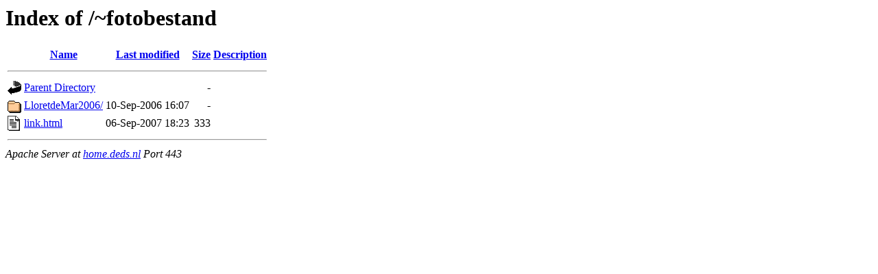

--- FILE ---
content_type: text/html;charset=UTF-8
request_url: https://home.deds.nl/~fotobestand/?C=M;O=A
body_size: 1155
content:
<!DOCTYPE HTML PUBLIC "-//W3C//DTD HTML 3.2 Final//EN">
<html>
 <head>
  <title>Index of /~fotobestand</title>
 </head>
 <body>
<h1>Index of /~fotobestand</h1>
<table><tr><th><img src="/icons/blank.gif" alt="[ICO]"></th><th><a href="?C=N;O=A">Name</a></th><th><a href="?C=M;O=D">Last modified</a></th><th><a href="?C=S;O=A">Size</a></th><th><a href="?C=D;O=A">Description</a></th></tr><tr><th colspan="5"><hr></th></tr>
<tr><td valign="top"><img src="/icons/back.gif" alt="[DIR]"></td><td><a href="/">Parent Directory</a></td><td>&nbsp;</td><td align="right">  - </td><td>&nbsp;</td></tr>
<tr><td valign="top"><img src="/icons/folder.gif" alt="[DIR]"></td><td><a href="LloretdeMar2006/">LloretdeMar2006/</a></td><td align="right">10-Sep-2006 16:07  </td><td align="right">  - </td><td>&nbsp;</td></tr>
<tr><td valign="top"><img src="/icons/text.gif" alt="[TXT]"></td><td><a href="link.html">link.html</a></td><td align="right">06-Sep-2007 18:23  </td><td align="right">333 </td><td>&nbsp;</td></tr>
<tr><th colspan="5"><hr></th></tr>
</table>
<address>Apache Server at <a href="mailto:webmaster@deds.nl">home.deds.nl</a> Port 443</address>
</body></html>
